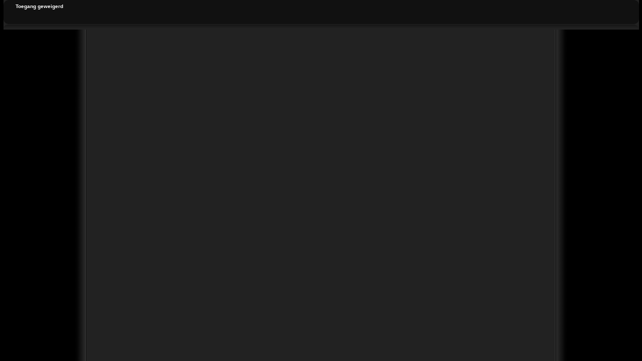

--- FILE ---
content_type: text/html; charset=UTF-8
request_url: https://www.tonycabana.be/infusions/the_kroax/report.php?broken_id=33
body_size: 622
content:

<script language=JavaScript>
<!--

//Disable right mouse click Script

var message="Function disabled!";

///////////////////////////////////
function clickIE4(){
if (event.button==2){
alert(message);
return false;
}
}

function clickNS4(e){
if (document.layers||document.getElementById&&!document.all){
if (e.which==2||e.which==3){
alert(message);
return false;
}
}
}

if (document.layers){
document.captureEvents(Event.MOUSEDOWN);
document.onmousedown=clickNS4;
}
else if (document.all&&!document.getElementById){
document.onmousedown=clickIE4;
}

document.oncontextmenu=new Function("alert(message);return false")

// --> 
</script>
<!DOCTYPE html PUBLIC '-//W3C//DTD XHTML 1.0 Transitional//EN' 'http://www.w3.org/TR/xhtml1/DTD/xhtml1-transitional.dtd'>
<html xmlns='http://www.w3.org/1999/xhtml' xml:lang='nl' lang='nl'>
<head>
<title>Tony Cabana</title>
<meta http-equiv='Content-Type' content='text/html; charset=iso-8859-1' />
<meta name='description' content='' />
<meta name='keywords' content='' />
<link rel='stylesheet' href='../../themes/PlayStation3/styles.css' type='text/css' media='screen' />
<link rel='shortcut icon' href='../../images/favicon.ico' type='image/x-icon' />
<script type='text/javascript' src='../../includes/jscript.js'></script>
<script type='text/javascript' src='../../includes/jquery.js'></script>
</head>
<body>
<link rel='stylesheet' href='../../themes/PlayStation3/styles.css' type='text/css'><table cellpadding='0' cellspacing='0' width='99%' align='center'>
<tr>
<td align='left'><img src='../../themes/PlayStation3//images/cap-left.gif'></td>
<td class='capmain' width='100%'>Toegang geweigerd</td>
<td align='right'><img src='../../themes/PlayStation3//images/cap-right.gif'></td>
</tr>
</table>
<table cellpadding='0' cellspacing='0' width='99%' align='center' class='spacer'>
<tr>
<td class='main-body'>
</td>
</tr><tr>
<td style='height:0px;background-color:#111;'></td>
</tr>
</table>
<table cellspacing='0' cellpadding='0' width='99%' align='center'><tr><td align='left'><img src='../../themes/PlayStation3//images/sideb-left.gif'></td> 	<td align='center' class='sideb' width='100%'></td> 	<td align='right'><img src='../../themes/PlayStation3//images/sideb-right.gif'></td> 	</tr></table>


--- FILE ---
content_type: text/css
request_url: https://www.tonycabana.be/themes/PlayStation3/styles.css
body_size: 1640
content:
/* Comment element properties */



 a {

 	color: #fff;
 	text-decoration: none;

 }


 a:hover {

 	color: #3672b0;
 	text-decoration: none;

 }


 a.side {

 	color: #fff;
 	text-decoration: none;

 }


 a:hover.side {

 	color: #3672b0;
 	text-decoration: none;


 }




a.white, li.white a {
	color: #fff;
	text-decoration: none;
	text-transform: uppercase;
	background-image: url(images/sub.gif);
	background-repeat: no-repeat;
	background-position: center;
	padding: 6px 10px 6px 10px;
	border-width: 1px 1px 1px 1px;
	border-color: #292a2c;
	border-style: solid;
}

a:hover.white, li.white a:hover {
	color: #1280cd;
	text-decoration: none;
	text-transform: uppercase;
	background-image: url(images/subhover.gif);
	background-repeat: repeat-x;
	background-position: center;
	padding: 10px 30px 10px 30px;
	border-width: 1px 1px 1px 1px;
	border-color: #292a2c;
	border-style: solid;
}






 body {

 	font-family: Verdana, Arial, Helvetica, sans-serif;
 	font-size: 11px;
 	color: #fff;
 	background: #000;
	background-image: url(images/bg.gif);
	background-repeat: repeat-y;
	background-position: center;
 	margin: 0px;

 }




















































 




















































 hr {




















































 	height: 1px;




















































 	border: 1px solid #eee;




















































 }




















































 




















































 hr.side-hr {




















































 	height: 1px;




















































 	border: 1px solid #eee;




















































 }




















































 




















































 td {




















































 	font-family: Verdana, Arial, Helvetica, sans-serif;




















































 	font-size: 11px;




















































 }




















































 




















































 pre {




















































 	font-family: Verdana, Arial, Helvetica, sans-serif;




















































 	font-size: 11px;




















































 }




















































 




















































 .alt {




















































 	color: #000;




















































 }




















































 




















































 .spacer {

















































 	margin-bottom: 0px;

















































 }

















































 

















































 .admin-message {

















































 	font-family: Verdana, Arial, Helvetica, sans-serif;

















































 	font-size: 11px;

















































 	text-align: center;

















































 	color: #fff;

















































 	background-color: #transparent;

















































 	border: 1px solid #e1e1e1;

















































 	padding: 3px 4px 5px 4px;

















































 	margin-bottom: 5px;

















































 }

















































 

















































 /* Form element properties */

















































 

















































 form {

















































 	margin: 0px;

















































 }

















































 

















































 .button {
































 	font-family: Verdana, Arial, Helvetica, sans-serif;





	font-size: 10px;






























 	color: #fff;
















































 	background-color: #111;
















































 	background-image: url(images/button.gif);
















































 	height: 20px;
















































 	border: 1px solid #000;
















































 	margin-top: 2px;
















































 }
















































 
















































 .bbcode {
















































 	font-family: Verdana, Arial, Helvetica, sans-serif;
















































 	font-size: 10px;
















































 	color: #000;
















































 	background-color: #eee;
















































 	border: 1px solid #ccc;
















































 	margin-top: 2px;
















































 }
















































 
















































 .textbox {

 	font-family: Verdana, Arial, Helvetica, sans-serif;
 	font-size: 10px;
 	color: #fff;
 	background-color: #000;
 	background-image: url(images/a4ftboxbg.gif);
 	background-repeat: repeat-x;
 	border: 1px solid #888;

 }















































 















































 /* Header and footer properties */















































 















































 .sub-header {








 	font-family: Verdana, Arial, Helvetica, sans-serif;





 	font-weight: bold;




 	font-size: 10px;




 	color: #fff;





 	background-color: #transparent;



 	background-image: url(images/subheader-mid.gif);


 	padding: 0px 5px 0px 5px;




 }


.dtbg {

	background-image: url(images/dtbg.gif);
	background-repeat: no-repeat;
	background-position: right;


}































 






































 .sub-header ul{






































 	margin: 0;






































 	padding: 0;






































 }






































 






































 .sub-header ul li{






































 	display: inline;






































 }






































 






































 .sub-header ul li.first-link .bullet{






































 	display: none;






































 }






































 



























.full-header-left {


 	font-family: Verdana, Arial, Helvetica, sans-serif;
 	font-size: 10px;
 	color: #fff;
 	background-color: #transparent;
	background-image: url(images/logobgl.gif);
	background-repeat: no-repeat;
 	padding: 0px 0 0px 0;

 }


 .full-header {


 	font-family: Verdana, Arial, Helvetica, sans-serif;
 	font-size: 10px;
 	color: #fff;
 	background-color: #transparent;
	background-image: url(images/logobg.gif);
	background-repeat: repeat-x;
 	padding: 0px 0 0px 0;

 }


.full-header-right {


 	font-family: Verdana, Arial, Helvetica, sans-serif;
 	font-size: 10px;
 	color: #fff;
 	background-color: #transparent;
	background-image: url(images/logobgr.gif);
	background-repeat: no-repeat;
 	padding: 0px 0 0px 0;

 }

































 


































 .main-footer {


































 	font-family: Verdana, Arial, Helvetica, sans-serif;


































 	font-size: 10px;


































 	color: #93c900;


































 	background-color: #111;


































 	padding: 5px;


































 }


































 


































 .bottom-footer {

 	font-family: Verdana, Arial, Helvetica, sans-serif;
 	font-size: 10px;
 	color: #3672b0;
 	background-color: #222;
 	padding: 0px 4px 6px 4px;
	background-image: url(images/footer.gif);
	background-repeat: repeat-x;


 }


































 


































 .main-body {





























 	font-size: 10px;





























 	color: #fff;





























 	background-color: #111;
 	padding: 4px;





























 }





























 





























 /* Side-Panel properties */





























 





























 .side-border-left {





 	color: #fff;




 	background-color: #222;






 	padding: 10px 10px 10px 0;





 	width: 200px;






 }





























 





























 .side-border-right {




























 	color: #93c900;




























 	background-color: #222;




























 	padding: 10px 0 10px 10px;




























 	width: 200px;




























 }




























 













.sideline {

	background-image: url(images/sidelineleft.png);
	background-repeat: repeat-y;
	
	}


.sideliner {

	background-image: url(images/sidelineright.png);
	background-repeat: repeat-y;
	}







 .scapmain {


 	font-family: Verdana, Arial, Helvetica, sans-serif;


 	font-size: 11px;
 	font-weight: bold;
 	color: #3672b0;
 	background-color: #222;
 	background-image: url(images/side.gif);
	background-repeat: repeat-x;
 	padding: 6px 4px 6px 4px;



 }



.sideb {

	background-color: #111;
 	background-image: url(images/sideb.gif);
	background-repeat: repeat-x;

  }


 .a4fbar {






 






 	background-image: url(images/a4fbar.png);






 	background-repeat: no-repeat;






 	background-color: #transparent;






 






 






 }









 .side-body {


 	font-size: 10px;
 	color: #fff;
 	background-color: #111;
 	border: 0px solid #000;
 	padding: 4px;

 }







 







 /* Center-Panel properties */







 







 .news-category {







 	border: 0;







 	margin: 3px 5px 0 0;







 	float: left;







 }







 







 .news-footer {




 	font-size: 10px;




 	color: #3672b0;




 	background-color: #111;

 	padding: 3px 4px 4px 4px;




 }




 




 .capmain {

 	font-family: Verdana, Arial, Helvetica, sans-serif;
 	font-size: 10px;
 	font-weight: bold;
 	color: #fff;
 	background-color: #111;
 	background-image: url(images/cap.gif);
  	padding: 6px 4px 6px 4px;



 }



 .main-bg {

 	color: #fff;
 	background-color: #222;
 	padding: 10px 0 5px 0;


 }



 



 /* General table properties */



 



 .center {



 	margin: 0 auto;



 }



 



 .tbl-border {
 	border: 2px solid #000;
 }
 
 .tbl {
 	font-size: 11px;
 	color: #fff;
 	background-color: #111;
 	padding: 4px;
 }
 
 .tbl1 {
 	font-size: 11px;
 	color: #fff;
 	background-color: #1f1f1f;
 	padding: 4px;
 }
 
 .tbl2 {
 	font-size: 11px;
 	color: #fff;
 	background-color: #111;
 	padding: 4px;
 }
 
 .forum-caption {
 	font-size: 11px;
 	font-weight: bold;
 	color: #fff;
 	background-color: #0c222f;
 	padding: 2px 4px 4px 4px;
 }
 
 .quote {
 	font-size: 11px;
 	color: #000;
 	background-color: #22;
 	padding: 4px;
 	margin: 0px 20px 0px 20px;
 	border: 1px solid #bbb;
 }
 
 .poll { 	height: 12px; 	border: 1px solid #000; }  .comment-name { 	font-weight: bold; 	color: #788a00; } 
 
  .shoutboxname {
	font-weight: bold;
	color: #04688d;
}

.shoutbox {
	color: #3672b0;
}

.shoutboxdate {
	font-size: 10px;
	color: #fff;
}

.small {
	font-size: 10px;
	font-weight: normal;
}

.small2 {
	font-size: 10px;
	font-weight: normal;
	color: #fff;
}

.side-small {
	font-size: 10px;
	font-weight: normal;
	color: #fff;
}

.side-label {
	color: #fff;
	margin: 2px 0 2px 0;
	padding: 2px 2px 3px 2px;
}

/* Vertical Navigation */

#navigation h2 {
	font-size: 10px;
	font-weight: normal;
	background-color: #f1f1f1;
	margin: 0;
	padding: 4px;
}
	
#navigation ul {
	margin: 0;
	padding: 0;
	list-style-type: none;
}

* html #navigation ul li{
   height: 1%;
}

#navigation a {
	display: block;
	color: #555;
	padding: 2px;
	text-decoration: none;
}

#navigation a:hover {
	color: #222;
	background-color: #c0c0c0;
}

/* Page Navigation */

.pagenav {
	padding: 4px;
}

.pagenav span {
	color: #000;
	background-color: #c0c0c0;
	border: 1px solid #ddd;
	padding: 2px 4px 2px 4px;
	margin: 2px;
}

.pagenav a {
	color: #555;
	background-color: #f1f1f1;
	border: 1px solid #ddd;
	padding: 2px 4px 2px 4px;
	margin: 2px;
	text-decoration: none;
}

.pagenav a:hover {
	color: #000;
	background-color: #c0c0c0;
	margin: 2px;
	text-decoration: none;
}
